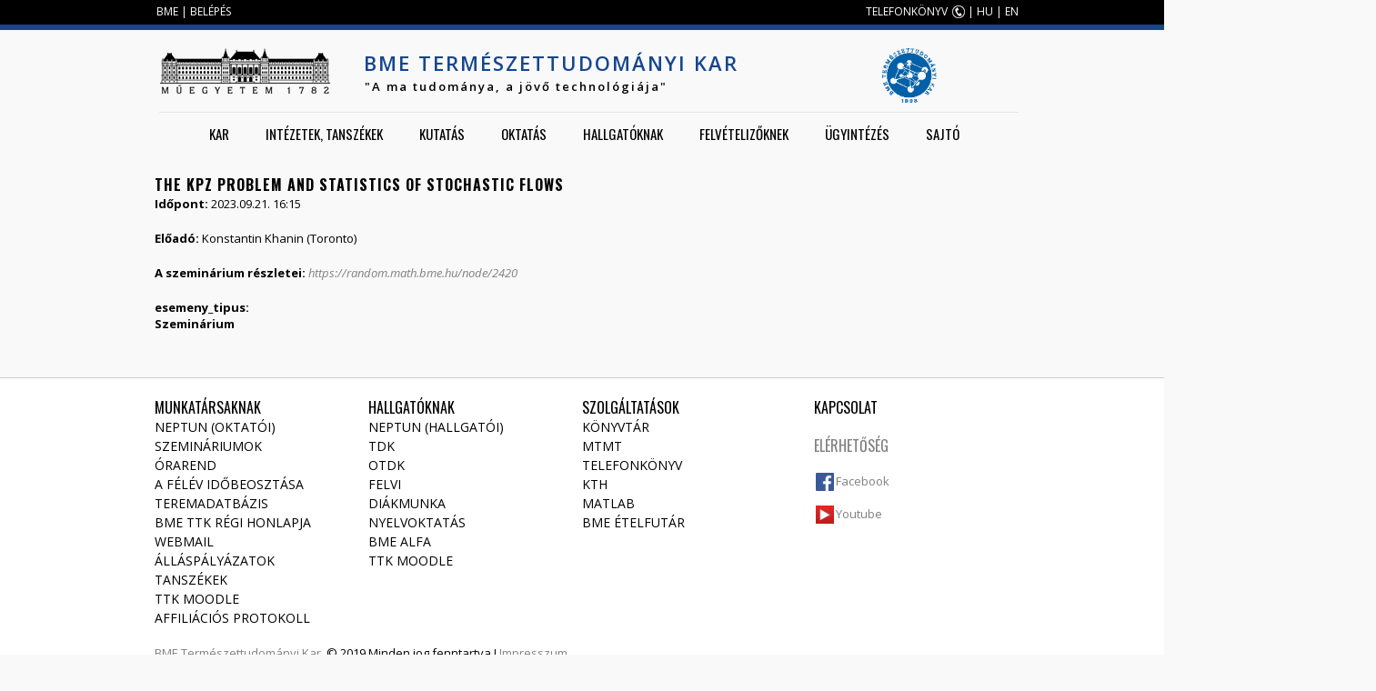

--- FILE ---
content_type: text/css
request_url: http://www.ttk.bme.hu/sites/default/files/css/css_luA2uroTkNuTlvj4PO9C3HbhsmBJYDhOJBXNboBrWgA.css
body_size: 7698
content:
@import url(http://fonts.googleapis.com/css?family=Oswald:400,700,300&subset=latin-ext);@import url(http://fonts.googleapis.com/css?family=Open+Sans:300italic,400italic,600italic,700italic,700,600,400,300&subset=latin-ext);article,aside,details,figcaption,figure,footer,header,hgroup,menu,nav,section,summary{display:block;}audio,canvas,video{display:inline-block;*display:inline;*zoom:1;}audio:not([controls]){display:none;height:0;}[hidden]{display:none;}html,button,input,select,textarea{}body{margin:0;}a:link{}a:visited{}a:hover,a:focus{}a:active{}a:focus{outline:thin dotted;}a:hover,a:active{outline:0;}hr{height:1px;border:1px solid #666;padding-bottom:-1px;margin:1.5em 0;}abbr[title]{border-bottom:1px dotted;cursor:help;white-space:nowrap;}b,strong{font-weight:bold;}blockquote{margin:1.5em 30px;}dfn{font-style:italic;}mark{background:#ff0;color:#000;}pre{margin:1.5em 0;}pre,code,kbd,samp,tt,var{font-family:"Courier New","DejaVu Sans Mono",monospace,sans-serif;_font-family:'courier new',monospace;font-size:1em;line-height:1.5em;}pre{white-space:pre;white-space:pre-wrap;word-wrap:break-word;}q{quotes:none;}q:before,q:after{content:'';content:none;}small{font-size:75%;}sub,sup{font-size:75%;line-height:0;position:relative;vertical-align:baseline;}sup{top:-0.5em;}sub{bottom:-0.25em;}dl,menu,ol,.item-list ul{margin:1.5em 0;}.item-list ul li{margin:0;}dd{margin:0 0 0 30px;}ul ul,ul ol,ol ul,ol ol,.item-list ul ul,.item-list ul ol,.item-list ol ul,.item-list ol ol{margin:0;}menu,ol,.item-list ul{padding:0 0 0 30px;}nav ul,nav ol{list-style:none;list-style-image:none;}img{border:0;-ms-interpolation-mode:bicubic;max-width:100%;height:auto;}svg:not(:root){overflow:hidden;}figure{margin:0;}form{margin:0;}fieldset{border:1px solid #c0c0c0;margin:0 2px;padding:0.5em 0.625em 1em;}legend{border:0;padding:0;white-space:normal;*margin-left:-7px;}button,input,select,textarea{font-size:100%;margin:0;vertical-align:baseline;*vertical-align:middle;}button,input{line-height:normal;}button,input[type="button"],input[type="reset"],input[type="submit"]{cursor:pointer;-webkit-appearance:button;*overflow:visible;}button[disabled],input[disabled]{cursor:default;}input[type="checkbox"],input[type="radio"]{-webkit-box-sizing:border-box;-moz-box-sizing:border-box;box-sizing:border-box;padding:0;*height:13px;*width:13px;}input[type="search"]{-webkit-appearance:textfield;-webkit-box-sizing:content-box;-moz-box-sizing:content-box;box-sizing:content-box;}input[type="search"]::-webkit-search-decoration,input[type="search"]::-webkit-search-cancel-button{-webkit-appearance:none;}button::-moz-focus-inner,input::-moz-focus-inner{border:0;padding:0;}textarea{overflow:auto;vertical-align:top;}table{border-collapse:collapse;border-spacing:0;margin-top:1.5em;margin-bottom:1.5em;}th{text-align:left;padding:0;border-bottom:none;}tbody{border-top:none;}
.with-wireframes #header,.with-wireframes #main,.with-wireframes #content,.with-wireframes #navigation,.with-wireframes .region-sidebar-first,.with-wireframes .region-sidebar-second,.with-wireframes #footer,.with-wireframes .region-bottom{outline:1px solid #ccc;}.lt-ie8 .with-wireframes #header,.lt-ie8 .with-wireframes #main,.lt-ie8 .with-wireframes #content,.lt-ie8 .with-wireframes #navigation,.lt-ie8 .with-wireframes .region-sidebar-first,.lt-ie8 .with-wireframes .region-sidebar-second,.lt-ie8 .with-wireframes #footer,.lt-ie8 .with-wireframes .region-bottom{border:1px solid #ccc;}
#page,.region-bottom{margin-left:auto;margin-right:auto;width:980px;}#header,#content,#navigation,.region-sidebar-first,.region-sidebar-second,#footer{padding-left:10px;padding-right:10px;border:0 !important;word-wrap:break-word;_display:inline;_overflow:hidden;_overflow-y:visible;}#header,#main,#footer{*position:relative;*zoom:1;}#header:before,#header:after,#main:before,#main:after,#footer:before,#footer:after{content:"";display:table;}#header:after,#main:after,#footer:after{clear:both;}#main{padding-top:3em;position:relative;}#navigation{position:absolute;top:0;height:3em;width:960px;}.sidebar-first #content{float:left;width:764px;margin-left:196px;margin-right:-980px;}.sidebar-first .region-sidebar-first{float:left;width:176px;margin-left:0px;margin-right:-196px;}.sidebar-second #content{float:left;width:690px;margin-left:10px !important;margin-right:-784px;}.sidebar-second .region-sidebar-second{float:right;width:225px;}.two-sidebars #content{float:left;width:568px;margin-left:196px;margin-right:-784px;}.two-sidebars .region-sidebar-first{float:left;width:176px;margin-left:0px;margin-right:-196px;}.two-sidebars .region-sidebar-second{float:left;width:176px;margin-left:784px;margin-right:-980px;padding-top:20px;}
ul.primary,ul.secondary{overflow:hidden;*zoom:1;border-bottom:1px solid #bbbbbb;list-style:none;margin:1em 0 1.5em;padding:0 2px;white-space:nowrap;}ul.primary li,ul.secondary li{float:left;margin:0.5em 3px 0;}ul.primary a,ul.secondary a{border:1px solid #e9e9e9;border-right:0;border-bottom:0;display:block;line-height:1.5em;text-decoration:none;}ul.primary li{-moz-border-radius-topleft:4px;-webkit-border-top-left-radius:4px;-ms-border-top-left-radius:4px;-o-border-top-left-radius:4px;border-top-left-radius:4px;-moz-border-radius-topright:4px;-webkit-border-top-right-radius:4px;-ms-border-top-right-radius:4px;-o-border-top-right-radius:4px;border-top-right-radius:4px;text-shadow:white 1px 1px 0;border:1px solid #bbbbbb;border-bottom:0;margin:0.5em 0 0 3px;}ul.primary li.active{border-bottom:1px solid white;margin-bottom:-1px;}ul.primary a:link,ul.primary a:visited{-moz-border-radius-topleft:4px;-webkit-border-top-left-radius:4px;-ms-border-top-left-radius:4px;-o-border-top-left-radius:4px;border-top-left-radius:4px;-moz-border-radius-topright:4px;-webkit-border-top-right-radius:4px;-ms-border-top-right-radius:4px;-o-border-top-right-radius:4px;border-top-right-radius:4px;-webkit-transition:background-color 0.3s;-moz-transition:background-color 0.3s;-ms-transition:background-color 0.3s;-o-transition:background-color 0.3s;transition:background-color 0.3s;color:#333;background-color:#dedede;letter-spacing:1px;padding:0 1em;text-align:center;}ul.primary a:hover,ul.primary a:focus{background-color:#e9e9e9;border-color:#f2f2f2;}ul.primary a.active{background-color:transparent;*zoom:1;filter:progid:DXImageTransform.Microsoft.gradient(gradientType=0,startColorstr='#FFE9E9E9',endColorstr='#00E9E9E9');background-image:-webkit-gradient(linear,50% 0%,50% 100%,color-stop(0%,#e9e9e9),color-stop(100%,rgba(233,233,233,0)));background-image:-webkit-linear-gradient(#e9e9e9,rgba(233,233,233,0));background-image:-moz-linear-gradient(#e9e9e9,rgba(233,233,233,0));background-image:-o-linear-gradient(#e9e9e9,rgba(233,233,233,0));background-image:-ms-linear-gradient(#e9e9e9,rgba(233,233,233,0));background-image:linear-gradient(#e9e9e9,rgba(233,233,233,0));border-color:#fff;}ul.secondary{font-size:.9em;margin-top:-1.5em;padding-bottom:.5em;}ul.secondary a:link,ul.secondary a:visited{-webkit-border-radius:0.75em;-moz-border-radius:0.75em;-ms-border-radius:0.75em;-o-border-radius:0.75em;border-radius:0.75em;-webkit-transition:background-color 0.3s;-moz-transition:background-color 0.3s;-ms-transition:background-color 0.3s;-o-transition:background-color 0.3s;transition:background-color 0.3s;text-shadow:white 1px 1px 0;background-color:#f2f2f2;color:#666;padding:0 .5em;}ul.secondary a:hover,ul.secondary a:focus{background-color:#dedede;border-color:#999;color:#333;}ul.secondary a.active,ul.secondary a:active{text-shadow:#333333 1px 1px 0;background-color:#666;border-color:#000;color:#fff;}
body{margin:0;padding:0;}#page{}#skip-link{margin:0;}#skip-link a,#skip-link a:visited{display:block;width:100%;padding:2px 0 3px 0;text-align:center;background-color:#666;color:#fff;}#header{}#logo{float:left;margin:0;padding:0;}#logo img{vertical-align:bottom;}#name-and-slogan{float:left;}#site-name{margin:0;font-size:2em;line-height:1.5em;}#site-name a:link,#site-name a:visited{text-decoration:none;}#site-name a:hover,#site-name a:focus{text-decoration:underline;}#site-slogan{margin:0;font-size:1em;}.region-header{}#main{}#content{margin-left:10px;}.region-highlighted{}.breadcrumb{}.breadcrumb ol{margin:0;padding:0;}.breadcrumb li{display:inline;list-style-type:none;margin:0;padding:0;}h1.title,h2.node-title,h2.block-title,h2.title,h2.comment-form,h3.title{margin:0;}tr.even{}tr.odd{}div.messages{margin:1.5em 0;}div.messages ul{margin-top:0;margin-bottom:0;}div.status{}div.warning,tr.warning{}div.error,tr.error{}.error{}.warning{}.tabs{}.region-help{}.more-help-link{}.region-content{}ul.inline{display:inline;padding:0;}ul.inline li{display:inline;list-style-type:none;padding:0 1em 0 0;}span.field-label{padding:0 1em 0 0;}.item-list .pager{padding:0;}.item-list .pager li{padding:0 0.5em;}.feed-icon{}.more-link{}.region-sidebar-first{}.region-sidebar-second{}#footer{}.region-bottom{}
.block{margin-bottom:1.5em;}.block.first{}.block.last{}.block.odd{}.block.even{}h2.block-title{}#block-aggregator-category-1{}#block-aggregator-feed-1{}#block-block-1{}#block-blog-recent{}#block-book-navigation{}#block-comment-recent{}#block-forum-active{}#block-forum-new{}#block-locale-language{}#block-menu-menu-NAME{}#block-node-recent{}#block-node-syndicate{}#block-poll-recent{}#block-profile-author-information{}#block-search-form{}#block-shortcut-shortcuts{}#block-statistics-popular{}#block-system-main-menu{}#block-system-management{}#block-system-navigation{}#block-system-user-menu{}#block-system-help{}#block-system-main{}#block-system-powered-by{}#block-user-login{}#block-user-new{}#block-user-online{}
ul li.expanded{*list-style-image:url(/sites/all/themes/ttk/images/menu-expanded.png);list-style-image:url('[data-uri]');list-style-type:circle;}ul li.collapsed{*list-style-image:url(/sites/all/themes/ttk/images/menu-collapsed.png);list-style-image:url('[data-uri]');list-style-type:disc;}ul li.leaf{*list-style-image:url(/sites/all/themes/ttk/images/menu-leaf.png);list-style-image:url('[data-uri]');list-style-type:square;}li a.active{color:#000;}#navigation{}#navigation .block{margin-bottom:0;}#navigation .block-menu .block-title,#navigation .block-menu-block .block-title{position:absolute !important;height:1px;width:1px;overflow:hidden;clip:rect(1px 1px 1px 1px);clip:rect(1px,1px,1px,1px);}#navigation ul.links,#navigation ul.menu{margin:0;padding:0;text-align:left;}#navigation ul.links li,#navigation ul.menu li{float:left;padding:0 10px 0 0;list-style-type:none;list-style-image:none;}.region-navigation{}#main-menu{}#secondary-menu{float:right;}.block-menu{}.block-menu-block{}
.views-displays .secondary li{float:none;margin:0 6px 0;}.views-displays .secondary a:link,.views-displays .secondary a:visited{text-shadow:none;padding:2px 7px 3px;}.views-displays .secondary .open > a{-webkit-border-radius:7px 7px 0 0;-moz-border-radius:7px 7px 0 0;-ms-border-radius:7px 7px 0 0;-o-border-radius:7px 7px 0 0;border-radius:7px 7px 0 0;}.views-displays .secondary .open > a:hover{color:#333;}.views-displays .secondary .action-list li{margin:0;}.views-displays .secondary .action-list li:first-child{-webkit-border-radius:0 7px 0 0;-moz-border-radius:0 7px 0 0;-ms-border-radius:0 7px 0 0;-o-border-radius:0 7px 0 0;border-radius:0 7px 0 0;}.views-displays .secondary .action-list li:last-child{-webkit-border-radius:0 0 7px 7px;-moz-border-radius:0 0 7px 7px;-ms-border-radius:0 0 7px 7px;-o-border-radius:0 0 7px 7px;border-radius:0 0 7px 7px;}
.node{}.preview .node{}.node .node-title{}.node .user-picture{}.node .submitted{}.node .content{}.node ul.links{}.node-promoted{}.node-sticky{}.node-by-viewer{}.node-teaser{}.node-page{}.node-article{}.node-unpublished{}.node-unpublished p.unpublished,.comment-unpublished p.unpublished{height:0;overflow:visible;color:#d8d8d8;font-size:75px;line-height:1;font-family:Impact,"Arial Narrow",Helvetica,sans-serif;font-weight:bold;text-transform:uppercase;text-align:center;word-wrap:break-word;}.lt-ie8 .node-unpublished p.unpublished > *,.lt-ie8 .comment-unpublished > *{position:relative;}
.comments{margin:1.5em 0;}.comments h2.title{}.comments h2.comment-form{}.comment{}.comment-preview{background-color:#ffffea;}.comment.new{}.comment.first{}.comment.last{}.comment.odd{}.comment.even{}.comment-by-anonymous{}.comment-by-node-author{}.comment-by-viewer{}h3.comment-title{}.comment .new{color:#c00;}.comment .user-picture{}.comment .submitted{}.comment .permalink{text-transform:uppercase;font-size:75%;}.comment .user-signature{}.comment ul.links{}.indented{margin-left:30px;}.comment-unpublished{}.comment-unpublished p.unpublished{}
.form-item{margin:1.5em 0;}.form-item input.error,.form-item textarea.error,.form-item select.error{border:1px solid #c00;}.form-item label{display:block;font-weight:bold;}.form-item label.option{display:inline;font-weight:normal;}.form-required{color:#c00;}.form-item .description{font-size:0.85em;}.form-checkboxes .form-item,.form-radios .form-item{margin:0;}.form-submit{}.container-inline div,.container-inline label{display:inline;}.tips{}a.button{-webkit-appearance:button;-moz-appearance:button;appearance:button;}.password-parent,.confirm-parent{margin:0;}#block-search-form{}#user-login-form{text-align:left;}#user-login-form ul{margin-bottom:0;}html.js #user-login-form li.openid-link,#user-login-form li.openid-link{margin-top:1.5em;margin-left:-20px;}#user-login-form li.user-link{margin-top:1.5em;}#user-login ul{margin:1.5em 0;}form th{text-align:left;padding-right:1em;border-bottom:3px solid #ccc;}form tbody{border-top:1px solid #ccc;}form tr.even{background-color:#fff;}form table .item-list ul{margin:0;}.lt-ie8 tr.even th,.lt-ie8 tr.even td,.lt-ie8 tr.odd th,.lt-ie8 tr.odd td{border-bottom:1px solid #ccc;}td.menu-disabled{background:#ccc;}
.field-label{}.field-FIELDNAME{}.field{}.field-type-text{}.field-type-text-long{}.field-type-text-with-summary{}.field-type-image{}.field-type-file{}.field-type-taxonomy-term-reference{}.field-type-number-integer{}.field-type-number-decimal{}.field-type-number-float{}.field-type-list-text{}.field-type-list-boolean{}.field-type-list-integer{}.field-type-list-float{}.field-type-datetime{}.field-type-node-reference{}.field-type-user-reference{}.field-name-body{}.field-name-field-image{}.field-name-field-tags{}.field-name-field-FIELDNAME{}
@media print{a:link,a:visited{text-decoration:underline !important;}#site-name a:link,#site-name a:visited{text-decoration:none !important;}#content a[href]:after{content:" (" attr(href) ")";font-weight:normal;font-size:16px;}#content a[href^="javascript:"]:after,#content a[href^="#"]:after{content:"";}#content abbr[title]:after{content:" (" attr(title) ")";}#content{float:none !important;width:100% !important;margin:0 !important;padding:0 !important;}body,#page,#main,#content{color:#000;background-color:transparent !important;background-image:none !important;}#skip-link,#toolbar,#navigation,.region-sidebar-first,.region-sidebar-second,#footer,.breadcrumb,.tabs,.action-links,.links,.book-navigation,.forum-topic-navigation,.pager,.feed-icons{visibility:hidden;display:none;}}
body{background:#f9f9fa;font-family:'Open Sans';}*{margin:0;padding:0;border:none;outline:none;}ul{padding-left:40px;}#content p{margin-bottom:10px;}#content li{margin-bottom:4px;}#content ul.tabs.primary li{margin-bottom:0px !important;}#block-block-1{}.clearfix:after{content:".";display:block;height:0;clear:both;visibility:hidden;}div.views-field-counter > div.views-content-counter{font-size:8px !important;z-index:-200;}.width100{position:relative;min-width:1000px;}.width50{width:50%;position:relative;overflow:hidden;}.width100 > div{margin:0 auto;}.width1000{width:960px;padding:0 10px;margin:0 auto;position:relative;}.clear{clear:both;overflow:hidden;line-height:0;height:0;zoom:1;}.noborder{border:0 !important;}.nowrap{white-space:nowrap !important;}.nopadding{padding:0 !important;}.nomargin{margin:0 !important;}.nobckg{background:none !important;}.noliststyle{list-style:none !important;}.nodisplay{display:none;}.overflow10{margin:10px 0;clear:both;overflow:hidden;zoom:1;}.alignleft{margin:0 20px 20px 0;float:left;}.alignright{margin:0 0 20px 20px;float:right;}.alignleft,.alignright{display:inline;position:relative;}.left{float:left;}.right{float:right;}.center{text-align:center;}.error,.sendingError{color:#F00 !important;border:1px solid #F00 !important;}ul#superfish-1 > li.last{border:0px !important;}h1#site-name{margin-left:22px;margin-top:5px;line-height:1em;color:float:left;font-family:'Open Sans';font-size:22px;text-transform:uppercase;font-weight:600;letter-spacing:2px;width:490px;}header#header{height:50px;border:0px solid;margin-top:20px;margin-bottom:20px;}#highlighted{padding:0px 0px 0px 20px;clear:both;min-height:370px;margin-bottom:25px;}#block-superfish-1{border-top:1px solid #E6E6E6;margin-left:15px;padding-top:5px;}.view-slide .view-content > div,.view-Slideshow .view-content > div{position:relative;}.view-slide .views-slideshow-controls-bottom,.view-Slideshow .views-slideshow-controls-bottom{position:absolute;right:0;bottom:0;z-index:20;}.view-slide .views-slideshow-pager-fields,.view-Slideshow .views-slideshow-pager-fields{text-align:right;padding:22px 20px;}.view-slide .views-slideshow-pager-field-item,.view-Slideshow .views-slideshow-pager-field-item{display:inline-block;z-index:15;background:url(/sites/all/themes/ttk/images/slideshow_bullet.png) no-repeat;color:transparent;width:10px;height:10px;cursor:pointer;margin-left:5px;}.view-slide .views-slideshow-pager-field-item.active,.view-Slideshow .views-slideshow-pager-field-item.active{background:url(/sites/all/themes/ttk/images/slideshow_bullet_active.png) no-repeat;}.view-slide .views-row,.view-Slideshow .views-row{position:relative;height:388px;}.view-slide .views-field-title,.view-Slideshow .views-field-title{position:absolute;bottom:0px;width:650px;padding:20px;background:url(/sites/all/themes/ttk/images/trans-black-70.png) repeat scroll 0 0 transparent;}.view-slide .views-field-title a,.view-Slideshow .views-field-title a{color:white;text-decoration:none;font-family:'Oswald';font-weight:400;font-size:18px;font-style:normal !important;text-transform:uppercase;letter-spacing:1px;}.view-slide .views-field-title a:hover,.view-Slideshow .views-field-title a:hover{color:#ccc;}#block-search-form{margin-top:15px;float:right;}#block-search-form form{}#block-search-form input.form-text{float:left;width:165px;height:25px;border:1px solid #bfbfbf;border-radius:7px;padding-left:10px;padding-right:10px;}#block-search-form input.form-submit{float:left;width:25px;height:25px;background:url(/sites/all/themes/ttk/images/searchbutton.png) center no-repeat;margin:1px 0px 1px 10px;cursor:pointer;}#social_icons{padding:15px 0px 30px 0px;border-top:1px solid #e6e6e6;}#tophead{font-family:'Open Sans';font-size:12px;vertical-align:center;text-align:right;color:#fff;line-height:25px;}#tophead a{color:#fff;text-decoration:none;}#tophead a:hover{color:#808080 !important;}#tophead a.phone{background:url(/sites/all/themes/ttk/images/phone.png) center right no-repeat;padding-right:19px;}#tophead a.phone:hover{background:url(/sites/all/themes/ttk/images/phone_hover.png) center right no-repeat;padding-right:19px;}.active-trail > a{color:#17468e !important;}.grayscale{-webkit-filter:grayscale(1);filter:url(/sites/all/themes/ttk/css/filters.svg#grayscale);filter:gray;}h4{text-transform:uppercase;font-family:'Oswald';font-weight:400;font-size:16px;}h2.node-title{text-transform:uppercase;font-family:'Oswald' !important;font-weight:400;font-size:16px;height:2em;padding-bottom:20px;vertical-align:bottom;font-style:normal !important;}h2.node-title > a{font-style:normal !important;}h2{text-transform:uppercase;font-family:'Oswald' !important;font-weight:400;font-size:16px;height:1em;padding-bottom:12px;padding-top:12px;}a.morenews{text-transform:uppercase;font-family:'Oswald';font-weight:400;font-size:14px;text-decoration:none;color:#000;letter-spacing:1px;padding-right:15px;background:url(/sites/all/themes/ttk/images/morenews.png) center right no-repeat;font-style:normal !important;}a.morenews:hover{color:gray;background:url(/sites/all/themes/ttk/images/morenews-gray.png) center right no-repeat;}article.node.view-mode-full{font-family:'Open Sans' !important;font-size:13px;font-weight:400;}article.node.view-mode-full p.submitted{color:#17468e;font-size:11px;}article.node.view-mode-full div.field-name-body{border-top:1px solid #e6e6e6;padding-top:18px;}div.view-k-f-i-eredmenyek,div.view-news,div.view-rolunk-irtak{padding-top:30px;}a{color:gray;text-decoration:none;}a:hover{color:#17468e;}#content a{font-style:italic;}#content p a{font-weight:bold;font-style:italic;}#content table a{font-weight:bold;font-style:italic;}#content table caption{font-weight:bold;font-size:16px;letter-spacing:1px;margin:20px;}#block-superfish-1{}h1#page-title{margin:20px 0px 0px 0px;font-family:'Oswald';font-weight:bold;font-size:16px;text-transform:uppercase;letter-spacing:1px;}.events .view-content{color:#000;font-family:'Open Sans';font-size:13px;}.events .view-content a{text-decoration:none;color:#000;text-transform:uppercase;}.events .view-content a:hover{color:#17468e;}.events .view-content .views-field-field-idopont{color:#17468e;font-weight:bold;}.events .view-content .views-row{margin-bottom:5px;}#icons{border:0px solid;width:215px;float:right;margin:30px 0px 0px 5px;}.copyright{background:#fff;padding:10px;font-family:'Open Sans';color:gray;text-align:center;letter-spacing:2px;font-size:11px;font-weight:400;}.node.node-teaser{float:left;width:330px;height:165px;padding:0px 15px 5px 0px;margin-bottom:15px;}.node.node-teaser header{margin-bottom:7px;}.node.node-teaser div.field-name-field-bevezet-kep{margin-top:-10px;}.node.node-teaser p.submitted{color:#C1272D;font-family:'Open Sans';margin-bottom:20px;font-size:11px;}.node.node-teaser .field-name-field-bevezto-kep,.node.node-teaser .field-name-field-logo{float:left;margin-right:10px;}.node.node-teaser .field-name-body{font-family:'Open Sans';padding-left:130px;text-align:left !important;font-size:13px;height:8em;}.node.node-teaser .field-name-field-idopont{font-family:'Open Sans';padding-left:100px;text-align:justify;font-size:13px;height:8em;margin-bottom:20px;}.ospa{padding-left:10px;}.osp{position:absolute;top:131px;left:10px;}.node-user-tanszek.view-mode-full .group-informaciok{margin-left:170px;padding-top:10px;}.node-user-tanszek.view-mode-full div.field-items{margin-bottom:5px;}position:relative;top:-130px;}.node.node-teaser p.submitted{font-family:'Open Sans';padding-left:0px;text-align:justify;font-size:11px;height:1em;}.node.node-teaser a{text-decoration:none;color:#000;text-transform:uppercase;}.views-field-field-kutatocsoport a{color:#000;}div.kutatocsoport-sor{padding-bottom:5px;}.node.node-teaser a:hover{color:#17468e;}div.field-items{margin-bottom:20px;}.node-readmore > a{color:#fff !important;background:#000;font-family:'Oswald';font-size:11px;text-transform:uppercase;padding:4px 5px 4px 5px;letter-spacing:2px;margin-left:100px;margin-top:30px;text-decoration:none;font-style:normal !important;}.node-readmore > a:hover{background:#17468e;}.views-row-even article{margin-right:0px !important;}#content h1{}.footer-links ul{list-style:none;padding:0px !important;margin:0px !important;}.footer-links ul li{margin-bottom:2px;}.footer-links li a{text-decoration:none;color:#000;text-transform:uppercase;font-size:14px;font-family:'Open Sans';}.footer-links li a:hover{color:#17468e;}.footer-links > div > p{font-family:'Open Sans';font-size:13px;}.footer-links > div > p > span{text-transform:uppercase;display:block;color:gray;margin-top:10px;}.footer-links > div > p:first-of-type > span{margin:0px !important;}input[type="text"],input[type="password"],textarea{border:solid 1px;}input[type="submit"]{border:1px solid #BBB;padding:3px;}select{border:1px solid #ccc;padding:3px;margin-top:3px;}.tio-view-header{font-size:13px;margin-top:10px;}.view-3-hasab .views-row{width:33%;float:left;}.view-3-hasab .views-row article{width:100%;padding:0px;}.view-2-hasab .views-row{width:48%;float:left;}.view-2-hasab .views-row-even{padding-left:15px;}.view-2-hasab .views-row article{width:100%;padding:0px;}.view-2-hasab .views-row h2{position:relative;}.view-2-hasab .views-row h2 a{position:absolute;bottom:0;}.view-1-hasab .views-row{width:100%;float:left;}.view-1-hasab .views-row article{width:100%;padding:0px;}.view-1-hasab article.node{height:auto;}.view-1-hasab article.node p{height:auto;}.view-1-hasab article.node h2{height:auto;}.view-1-hasab article.node.node-teaser .field-name-body{height:auto;}.region-sidebar-first .block .menu{margin-top:20px;list-style:none;padding:0px;}.region-sidebar-first .block .menu li{list-style:none;margin-bottom:10px;}.region-sidebar-first .block .menu li a{font-family:'Oswald';font-size:12px;text-transform:uppercase;}.region-sidebar-first .block .menu li a.active{color:#17468e !important;}.region-sidebar-first .block .menu li a:hover{color:#17468e !important;}#content table{width:100%;margin-bottom:20px;max-width:100%;background-color:transparent;border-collapse:collapse;border-spacing:0;border-color:gray;font-size:14px;}#content table *{background-color:transparent;}#content table > thead > tr > th{padding:5px;vertical-align:bottom;border-bottom:2px solid #ddd;line-height:1.428571429;}#content table > tbody > tr > td{padding:5px;line-height:1.428571429;vertical-align:top;border-top:1px solid #ddd;}article.node-kutatasi-irany.view-mode-full{margin-top:10px;}article.node-kutatasi-irany.view-mode-full .field-name-field-logo{float:left;margin-right:10px;}article.node-kiemelt-projekt.view-mode-full .field-name-field-logo{float:left;margin-right:10px;}article.node-kutatasi-irany.view-mode-full .field-name-body{padding-top:0 !important;border:0 !important;}article.node-kiemelt-projekt.node-teaser{height:300px;}.block .view-open-source-projects a{font-family:'Oswald';font-size:15px;color:#000 !important;}.block .view-research-directions a{font-family:'Oswald';font-size:15px;color:#000 !important;}.block .view-flagship-projects a{font-family:'Oswald';font-size:15px;color:#000 !important;}.group-informaciok{margin-left:300px;*/}.group-menuk{clear:both}.field-name-field-lecture{float:left;}.field-name-field-gyakorlat{float:left;}.field-name-field-labor{float:left;}.group-kovetelmenyek{clear:both;}.field-name-field-teacher1{float:left;}.field-name-field-teacher2{margin-left:200px;}.field-name-tantargyi-adatlap{clear:both;}.group-targyak{clear:both;}.node-user-tanszek.view-mode-full{background:#fff;position:relative;border:1px solid #cccccc;border-top:none;padding-bottom:20px;}.node-type-user-tanszek #page-title{background:#e8e7e6;padding:20px 20px 20px 170px;line-height:40px;margin-top:20px;color:#17468e;border:1px solid #cccccc;border-bottom:none;}.node-user-tanszek.view-mode-full .views-field-field-foto{position:absolute;top:-70px;left:30px;}.node-user-tanszek.view-mode-full .group-informaciok{margin-left:170px;padding-top:10px;}.node-user-tanszek.view-mode-full div.field-items{margin-bottom:5px;}.node-user-tanszek.view-mode-full .view-munkatarsi-adatok{}.node-user-tanszek.view-mode-full .view-munkatarsi-adatok,.collapsible.group-targyak{margin-left:170px;}.collapsible.group-targyak{margin-top:30px;}.node-user-tanszek.view-mode-full .view-munkatarsi-adatok table{width:99% !important;}.node-user-tanszek.view-mode-full h2.views-label,.collapsible.group-targyak h2.title{background:#e8e7e6 url(/sites/all/themes/ttk/css/images/arrow_opened.png) no-repeat center right;height:40px;line-height:40px;padding-left:20px;cursor:pointer;border-bottom:1px solid #fff;}.node-user-tanszek.view-mode-full h2.views-label.open,.collapsible.group-targyak h2.title.open{background:#e8e7e6 url(/sites/all/themes/ttk/css/images/arrow_closed.png) no-repeat center right;}.node-user-tanszek.view-mode-full .view-munkatarsi-adatok .views-field .field-content,.collapsible.group-targyak .view-content{padding:10px;}.node-user-tanszek .views-field .field-content,.collapsible.group-targyak .view-content{display:none;}.node-user-tanszek .views-field .field-content.open{display:block;}.node-user-tanszek.view-mode-full .views-field-field-foto .field-content{display:block !important;}.views-label-field-oneletrajz-pdf-fajl{display:none;}.node-type-user-tanszek #page-title span.file{float:right;background:#17468e  no-repeat 5px center;font-size:16px;display:inline-block;line-height:36px;padding:0 12px 0 12px;font-family:'Oswald';}.node-type-user-tanszek #page-title span.file a{text-transform:none;color:#fff;font-style:normal;}.kcs{background:#17468e;font-size:16px;font-weight:bold;font-family:'Oswald';display:inline-block;line-height:26px;padding:5px 12px 5px 12px;position:absolute;left:488px;font-style:normal !important;text-transform:none;color:#ffffff;letter-spacing:0px;}.field-name-field-mtmta-kod{background:#17468e;font-size:16px;font-weight:bold;font-family:'Oswald';display:inline-block;line-height:26px;padding:5px 12px 0 12px;position:absolute;top:-60px;left:650px;}.field-name-field-mtmta-kod a{color:#fff;font-style:normal !important;}.views-field-field-open-source-project a{color:#000;font-weight:bold;font-style:normal !important;padding:0px;}.view-oktatott-targyak table{margin-top:0;}#page-title span.file img{display:none;}.open-source-logo-css img{float:left;}.open-source-title-css a{font-style:normal !important;padding:10px;color:black;text-transform:uppercase;font-family:'Oswald' !important;font-weight:400;font-size:16px;height:2em;vertical-align:bottom;}#oneletrajz{background:#e8e7e6 url(/sites/all/themes/ttk/css/images/arrow_opened.png) no-repeat center right;border:none;margin:0px;padding-top:10px;padding-bottom:10px;}#oneletrajz .fieldset-legend{background-image:none;padding-left:10px;position:absolute;top:5px;}#oneletrajz .fieldset-wrapper{margin-top:20px;}#oneletrajz a{font-size:16px;font-style:normal;font-family:'Oswald';color:black;}#navigation .sf-menu.sf-style-white li li,#navigation .sf-depth-1:hover{background:#efefef;}#navigation{}.sidebar-second #content,.sidebar-second aside.sidebars{margin-top:10px;}.section-kapcsolat #content table > tbody > tr > td strong{color:#17468e;}.map{margin-top:20px;}.region-sidebar-first .block .menu li{border-bottom:1px solid #e6e6e6;}.region-sidebar-first .block .menu li a:after{position:relative;top:-3px;right:-5px;}#site-slogan a{color:#000;}#site-name-color a{color:#17468e;}.field-name-field-kovetelmeny-eloadas,.field-name-field-kovetelmeny-gyakorlat,.field-name-field-kovetelmeny-labor{float:left;}.field-name-field-kovetelmeny-eloadas .field-item:before{content:"Heti (levelező tárgy esetén félévi) óraszámok (ea + gy + lab) és a félévvégi követelmeny típusa: ";font-weight:bold;}.field-name-field-kovetelmeny-eloadas .field-item:after,.field-name-field-kovetelmeny-gyakorlat .field-item:after{content:"+";}fieldset{margin-bottom:10px;}.field-name-field-reszletes-tematika .field-item{text-align:justify;}.views-field-field-tipus ul,.views-field-field-phd-tipus ul{margin:0px;}.field-name-field-nev.field-label-inline .field-items,.field-name-field-email-cim.field-label-inline .field-items,.field-name-field-intezet.field-label-inline .field-items,.field-name-field-beosztas.field-label-inline .field-items{margin-bottom:0px;}#edit-submit-keresesi-oldal-kari-tanacs-ules,#edit-submit-keresesi-oldal-tad{margin-top:0px;}.view-kituntetesek .views-exposed-form .views-exposed-widget .form-submit{margin-top:1.3em;}
